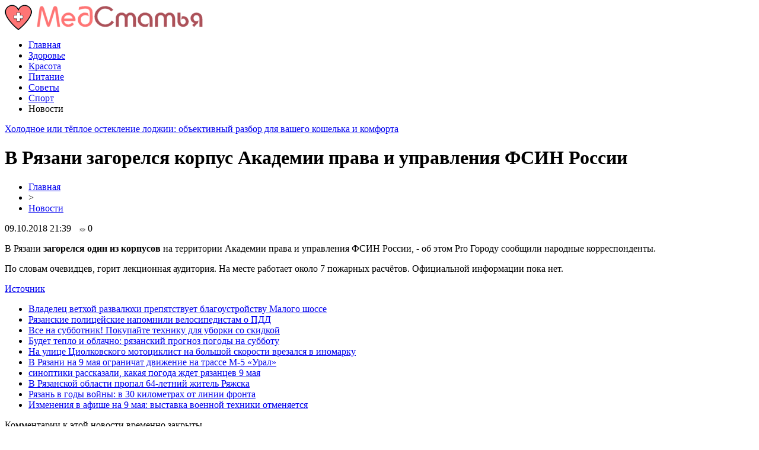

--- FILE ---
content_type: text/html; charset=UTF-8
request_url: http://medstatia.ru/v-ryazani-zagorelsya-korpus-akademii-prava-i-upravleniya-fsin-rossii.html
body_size: 7238
content:
<!DOCTYPE html PUBLIC "-//W3C//DTD XHTML 1.0 Transitional//EN" "http://www.w3.org/TR/xhtml1/DTD/xhtml1-transitional.dtd">
<html xmlns="http://www.w3.org/1999/xhtml">
<head>
<meta http-equiv="Content-Type" content="text/html; charset=utf-8" />

<title>В Рязани загорелся корпус Академии права и управления ФСИН России</title>
<meta name="description" content="В Рязани загорелся один из корпусов на территории Академии права и управления ФСИН России, - об этом Pro Городу сообщили народные корреспонденты. По словам очевидцев, горит лекционная аудитория. На месте работает около 7 пожарных расчётов. Официальной информации пока нет." />

<link rel="Shortcut Icon" href="http://medstatia.ru/favicon.png" type="image/x-icon" />
<link rel="alternate" type="application/rss+xml" title="Медицинские статьи - RSS" href="http://medstatia.ru/feed/" />
<link rel="stylesheet" href="http://medstatia.ru/wp-content/themes/medicina/style.css" type="text/css" />
<script src="//ajax.googleapis.com/ajax/libs/jquery/2.1.4/jquery.min.js"></script>
<link href='http://fonts.googleapis.com/css?family=Cuprum:400,400italic&subset=cyrillic' rel='stylesheet' type='text/css'>
<link href='http://fonts.googleapis.com/css?family=Open+Sans+Condensed:300,700,300italic&subset=latin,cyrillic' rel='stylesheet' type='text/css'><meta name='robots' content='max-image-preview:large' />
<style id='classic-theme-styles-inline-css' type='text/css'>
/*! This file is auto-generated */
.wp-block-button__link{color:#fff;background-color:#32373c;border-radius:9999px;box-shadow:none;text-decoration:none;padding:calc(.667em + 2px) calc(1.333em + 2px);font-size:1.125em}.wp-block-file__button{background:#32373c;color:#fff;text-decoration:none}
</style>
<style id='global-styles-inline-css' type='text/css'>
body{--wp--preset--color--black: #000000;--wp--preset--color--cyan-bluish-gray: #abb8c3;--wp--preset--color--white: #ffffff;--wp--preset--color--pale-pink: #f78da7;--wp--preset--color--vivid-red: #cf2e2e;--wp--preset--color--luminous-vivid-orange: #ff6900;--wp--preset--color--luminous-vivid-amber: #fcb900;--wp--preset--color--light-green-cyan: #7bdcb5;--wp--preset--color--vivid-green-cyan: #00d084;--wp--preset--color--pale-cyan-blue: #8ed1fc;--wp--preset--color--vivid-cyan-blue: #0693e3;--wp--preset--color--vivid-purple: #9b51e0;--wp--preset--gradient--vivid-cyan-blue-to-vivid-purple: linear-gradient(135deg,rgba(6,147,227,1) 0%,rgb(155,81,224) 100%);--wp--preset--gradient--light-green-cyan-to-vivid-green-cyan: linear-gradient(135deg,rgb(122,220,180) 0%,rgb(0,208,130) 100%);--wp--preset--gradient--luminous-vivid-amber-to-luminous-vivid-orange: linear-gradient(135deg,rgba(252,185,0,1) 0%,rgba(255,105,0,1) 100%);--wp--preset--gradient--luminous-vivid-orange-to-vivid-red: linear-gradient(135deg,rgba(255,105,0,1) 0%,rgb(207,46,46) 100%);--wp--preset--gradient--very-light-gray-to-cyan-bluish-gray: linear-gradient(135deg,rgb(238,238,238) 0%,rgb(169,184,195) 100%);--wp--preset--gradient--cool-to-warm-spectrum: linear-gradient(135deg,rgb(74,234,220) 0%,rgb(151,120,209) 20%,rgb(207,42,186) 40%,rgb(238,44,130) 60%,rgb(251,105,98) 80%,rgb(254,248,76) 100%);--wp--preset--gradient--blush-light-purple: linear-gradient(135deg,rgb(255,206,236) 0%,rgb(152,150,240) 100%);--wp--preset--gradient--blush-bordeaux: linear-gradient(135deg,rgb(254,205,165) 0%,rgb(254,45,45) 50%,rgb(107,0,62) 100%);--wp--preset--gradient--luminous-dusk: linear-gradient(135deg,rgb(255,203,112) 0%,rgb(199,81,192) 50%,rgb(65,88,208) 100%);--wp--preset--gradient--pale-ocean: linear-gradient(135deg,rgb(255,245,203) 0%,rgb(182,227,212) 50%,rgb(51,167,181) 100%);--wp--preset--gradient--electric-grass: linear-gradient(135deg,rgb(202,248,128) 0%,rgb(113,206,126) 100%);--wp--preset--gradient--midnight: linear-gradient(135deg,rgb(2,3,129) 0%,rgb(40,116,252) 100%);--wp--preset--font-size--small: 13px;--wp--preset--font-size--medium: 20px;--wp--preset--font-size--large: 36px;--wp--preset--font-size--x-large: 42px;--wp--preset--spacing--20: 0.44rem;--wp--preset--spacing--30: 0.67rem;--wp--preset--spacing--40: 1rem;--wp--preset--spacing--50: 1.5rem;--wp--preset--spacing--60: 2.25rem;--wp--preset--spacing--70: 3.38rem;--wp--preset--spacing--80: 5.06rem;--wp--preset--shadow--natural: 6px 6px 9px rgba(0, 0, 0, 0.2);--wp--preset--shadow--deep: 12px 12px 50px rgba(0, 0, 0, 0.4);--wp--preset--shadow--sharp: 6px 6px 0px rgba(0, 0, 0, 0.2);--wp--preset--shadow--outlined: 6px 6px 0px -3px rgba(255, 255, 255, 1), 6px 6px rgba(0, 0, 0, 1);--wp--preset--shadow--crisp: 6px 6px 0px rgba(0, 0, 0, 1);}:where(.is-layout-flex){gap: 0.5em;}:where(.is-layout-grid){gap: 0.5em;}body .is-layout-flex{display: flex;}body .is-layout-flex{flex-wrap: wrap;align-items: center;}body .is-layout-flex > *{margin: 0;}body .is-layout-grid{display: grid;}body .is-layout-grid > *{margin: 0;}:where(.wp-block-columns.is-layout-flex){gap: 2em;}:where(.wp-block-columns.is-layout-grid){gap: 2em;}:where(.wp-block-post-template.is-layout-flex){gap: 1.25em;}:where(.wp-block-post-template.is-layout-grid){gap: 1.25em;}.has-black-color{color: var(--wp--preset--color--black) !important;}.has-cyan-bluish-gray-color{color: var(--wp--preset--color--cyan-bluish-gray) !important;}.has-white-color{color: var(--wp--preset--color--white) !important;}.has-pale-pink-color{color: var(--wp--preset--color--pale-pink) !important;}.has-vivid-red-color{color: var(--wp--preset--color--vivid-red) !important;}.has-luminous-vivid-orange-color{color: var(--wp--preset--color--luminous-vivid-orange) !important;}.has-luminous-vivid-amber-color{color: var(--wp--preset--color--luminous-vivid-amber) !important;}.has-light-green-cyan-color{color: var(--wp--preset--color--light-green-cyan) !important;}.has-vivid-green-cyan-color{color: var(--wp--preset--color--vivid-green-cyan) !important;}.has-pale-cyan-blue-color{color: var(--wp--preset--color--pale-cyan-blue) !important;}.has-vivid-cyan-blue-color{color: var(--wp--preset--color--vivid-cyan-blue) !important;}.has-vivid-purple-color{color: var(--wp--preset--color--vivid-purple) !important;}.has-black-background-color{background-color: var(--wp--preset--color--black) !important;}.has-cyan-bluish-gray-background-color{background-color: var(--wp--preset--color--cyan-bluish-gray) !important;}.has-white-background-color{background-color: var(--wp--preset--color--white) !important;}.has-pale-pink-background-color{background-color: var(--wp--preset--color--pale-pink) !important;}.has-vivid-red-background-color{background-color: var(--wp--preset--color--vivid-red) !important;}.has-luminous-vivid-orange-background-color{background-color: var(--wp--preset--color--luminous-vivid-orange) !important;}.has-luminous-vivid-amber-background-color{background-color: var(--wp--preset--color--luminous-vivid-amber) !important;}.has-light-green-cyan-background-color{background-color: var(--wp--preset--color--light-green-cyan) !important;}.has-vivid-green-cyan-background-color{background-color: var(--wp--preset--color--vivid-green-cyan) !important;}.has-pale-cyan-blue-background-color{background-color: var(--wp--preset--color--pale-cyan-blue) !important;}.has-vivid-cyan-blue-background-color{background-color: var(--wp--preset--color--vivid-cyan-blue) !important;}.has-vivid-purple-background-color{background-color: var(--wp--preset--color--vivid-purple) !important;}.has-black-border-color{border-color: var(--wp--preset--color--black) !important;}.has-cyan-bluish-gray-border-color{border-color: var(--wp--preset--color--cyan-bluish-gray) !important;}.has-white-border-color{border-color: var(--wp--preset--color--white) !important;}.has-pale-pink-border-color{border-color: var(--wp--preset--color--pale-pink) !important;}.has-vivid-red-border-color{border-color: var(--wp--preset--color--vivid-red) !important;}.has-luminous-vivid-orange-border-color{border-color: var(--wp--preset--color--luminous-vivid-orange) !important;}.has-luminous-vivid-amber-border-color{border-color: var(--wp--preset--color--luminous-vivid-amber) !important;}.has-light-green-cyan-border-color{border-color: var(--wp--preset--color--light-green-cyan) !important;}.has-vivid-green-cyan-border-color{border-color: var(--wp--preset--color--vivid-green-cyan) !important;}.has-pale-cyan-blue-border-color{border-color: var(--wp--preset--color--pale-cyan-blue) !important;}.has-vivid-cyan-blue-border-color{border-color: var(--wp--preset--color--vivid-cyan-blue) !important;}.has-vivid-purple-border-color{border-color: var(--wp--preset--color--vivid-purple) !important;}.has-vivid-cyan-blue-to-vivid-purple-gradient-background{background: var(--wp--preset--gradient--vivid-cyan-blue-to-vivid-purple) !important;}.has-light-green-cyan-to-vivid-green-cyan-gradient-background{background: var(--wp--preset--gradient--light-green-cyan-to-vivid-green-cyan) !important;}.has-luminous-vivid-amber-to-luminous-vivid-orange-gradient-background{background: var(--wp--preset--gradient--luminous-vivid-amber-to-luminous-vivid-orange) !important;}.has-luminous-vivid-orange-to-vivid-red-gradient-background{background: var(--wp--preset--gradient--luminous-vivid-orange-to-vivid-red) !important;}.has-very-light-gray-to-cyan-bluish-gray-gradient-background{background: var(--wp--preset--gradient--very-light-gray-to-cyan-bluish-gray) !important;}.has-cool-to-warm-spectrum-gradient-background{background: var(--wp--preset--gradient--cool-to-warm-spectrum) !important;}.has-blush-light-purple-gradient-background{background: var(--wp--preset--gradient--blush-light-purple) !important;}.has-blush-bordeaux-gradient-background{background: var(--wp--preset--gradient--blush-bordeaux) !important;}.has-luminous-dusk-gradient-background{background: var(--wp--preset--gradient--luminous-dusk) !important;}.has-pale-ocean-gradient-background{background: var(--wp--preset--gradient--pale-ocean) !important;}.has-electric-grass-gradient-background{background: var(--wp--preset--gradient--electric-grass) !important;}.has-midnight-gradient-background{background: var(--wp--preset--gradient--midnight) !important;}.has-small-font-size{font-size: var(--wp--preset--font-size--small) !important;}.has-medium-font-size{font-size: var(--wp--preset--font-size--medium) !important;}.has-large-font-size{font-size: var(--wp--preset--font-size--large) !important;}.has-x-large-font-size{font-size: var(--wp--preset--font-size--x-large) !important;}
.wp-block-navigation a:where(:not(.wp-element-button)){color: inherit;}
:where(.wp-block-post-template.is-layout-flex){gap: 1.25em;}:where(.wp-block-post-template.is-layout-grid){gap: 1.25em;}
:where(.wp-block-columns.is-layout-flex){gap: 2em;}:where(.wp-block-columns.is-layout-grid){gap: 2em;}
.wp-block-pullquote{font-size: 1.5em;line-height: 1.6;}
</style>
<script type="text/javascript" id="wp-postviews-cache-js-extra">
/* <![CDATA[ */
var viewsCacheL10n = {"admin_ajax_url":"http:\/\/medstatia.ru\/wp-admin\/admin-ajax.php","post_id":"24462"};
/* ]]> */
</script>
<script type="text/javascript" src="http://medstatia.ru/wp-content/plugins/post-views-counter-x/postviews-cache.js?ver=6.5.5" id="wp-postviews-cache-js"></script>
<link rel="canonical" href="http://medstatia.ru/v-ryazani-zagorelsya-korpus-akademii-prava-i-upravleniya-fsin-rossii.html" />
<link rel="alternate" type="application/json+oembed" href="http://medstatia.ru/wp-json/oembed/1.0/embed?url=http%3A%2F%2Fmedstatia.ru%2Fv-ryazani-zagorelsya-korpus-akademii-prava-i-upravleniya-fsin-rossii.html" />
<link rel="alternate" type="text/xml+oembed" href="http://medstatia.ru/wp-json/oembed/1.0/embed?url=http%3A%2F%2Fmedstatia.ru%2Fv-ryazani-zagorelsya-korpus-akademii-prava-i-upravleniya-fsin-rossii.html&#038;format=xml" />
</head>

<body>
<div id="header">
	<div class="inhead">
		<div class="inlogo">
			<div class="logo"><a href="http://medstatia.ru/"><img src="http://medstatia.ru/img/logo.png" width="334" height="43" alt="МедСтатья" title="МедСтатья" /></a></div>
			<div class="menu">
				<ul>
										<li><a href="http://medstatia.ru">Главная</a></li>
										
										<li><a href="http://medstatia.ru/category/uncat">Здоровье</a></li>
										
										<li><a href="http://medstatia.ru/category/krasota">Красота</a></li>
										
										<li><a href="http://medstatia.ru/category/pitanie">Питание</a></li>
										
										<li><a href="http://medstatia.ru/category/sovety">Советы</a></li>
										
										<li><a href="http://medstatia.ru/category/sport">Спорт</a></li>
					
										<li class="current">Новости</li>
										
				</ul>
			</div>
		</div>

	</div>
</div>



<div id="container">

<div class="coline">
	<div class="instroka">
		<div class="stroka">
			<ul>
						<li><a href="http://medstatia.ru/xolodnoe-ili-tyoploe-osteklenie-lodzhii-obektivnyj.html">Холодное или тёплое остекление лоджии: объективный разбор для вашего кошелька и комфорта</a></li>
						<li><a href="http://medstatia.ru/nerzhaveyushhaya-truba-12x18n10t-aisi-304-ili.html">Нержавеющая труба 12Х18Н10Т (AISI 304) или AISI 316: что выбрать и как не переплатить</a></li>
						<li><a href="http://medstatia.ru/kogda-remont-furnitury-ne-spaset-5-sluchaev.html">Когда ремонт фурнитуры не спасет: 5 случаев, когда нужна полная замена механизмов</a></li>
						<li><a href="http://medstatia.ru/snegovye-priklyucheniya-s-yamaha-gde-nachat.html">Снеговые приключения с Yamaha: где начать</a></li>
						<li><a href="http://medstatia.ru/neprevzojdennoe-sceplenie-zimnie-shiny-hankook.html">Непревзойденное сцепление: зимние шины Hankook</a></li>
						</ul>
		</div>
	</div>
	<div class="menu2">
		<ul>
			
		</ul>
	</div>
</div>
<div id="side1">
<div class="novost">
	<h1>В Рязани загорелся корпус Академии права и управления ФСИН России</h1>
				
	<div id="rukoa">
		<div id="tuska"><div id="breadcrumb"><ul><li><a href="http://medstatia.ru">Главная</a></li><li>&gt;</li><li><a href="http://medstatia.ru/category/novosti">Новости</a></li></ul></div></div>
		<!--noindex-->
		<div id="datecont">09.10.2018 21:39 <img src="http://medstatia.ru/img/likad.jpg" width="10" height="6" style="padding-right:4px;padding-left:10px;" />0</div>
		<!--/noindex-->
	</div>
	

	<div class="kontes">
							<p>В Рязани <strong>загорелся один из корпусов</strong> на территории Академии права и управления ФСИН России, - об этом Pro Городу сообщили народные корреспонденты. </p>
<p>По словам очевидцев, горит лекционная аудитория. На месте работает около 7 пожарных расчётов. Официальной информации пока нет. </p>
<p><!--noindex--><a href="http://medstatia.ru/red.php?https://progorod62.ru/news/12493" rel="nofollow" target="_blank">Источник</a><!--/noindex--></p>
							
			</div>
				
</div>


<div class="meso">
	<div class="chita">
		<ul>
				<li><a href="http://medstatia.ru/vladelec-vetxoj-razvalyuxi-prepyatstvuet-blagoustrojstvu-malogo-shosse.html">Владелец ветхой развалюхи препятствует благоустройству Малого шоссе</a></li>
				<li><a href="http://medstatia.ru/ryazanskie-policejskie-napomnili-velosipedistam-o-pdd.html">Рязанские полицейские напомнили велосипедистам о ПДД</a></li>
				<li><a href="http://medstatia.ru/vse-na-subbotnik-pokupajte-texniku-dlya-uborki-so-skidkoj.html">Все на субботник! Покупайте технику для уборки со скидкой</a></li>
				<li><a href="http://medstatia.ru/budet-teplo-i-oblachno-ryazanskij-prognoz-pogody-na-subbotu.html">Будет тепло и облачно: рязанский прогноз погоды на субботу</a></li>
				<li><a href="http://medstatia.ru/na-ulice-ciolkovskogo-motociklist-na-bolshoj-skorosti-vrezalsya-v-inomarku.html">На улице Циолковского мотоциклист на большой скорости врезался в иномарку</a></li>
				<li><a href="http://medstatia.ru/v-ryazani-na-9-maya-ogranichat-dvizhenie-na-trasse-m-5-ural.html">В Рязани на 9 мая ограничат движение на трассе М-5 «Урал»</a></li>
				<li><a href="http://medstatia.ru/sinoptiki-rasskazali-kakaya-pogoda-zhdet-ryazancev-9-maya.html">синоптики рассказали, какая погода ждет рязанцев 9 мая</a></li>
				<li><a href="http://medstatia.ru/v-ryazanskoj-oblasti-propal-64-letnij-zhitel-ryazhska.html">В Рязанской области пропал 64-летний житель Ряжска</a></li>
				<li><a href="http://medstatia.ru/ryazan-v-gody-vojny-v-30-kilometrax-ot-linii-fronta.html">Рязань в годы войны: в 30 километрах от линии фронта</a></li>
				<li><a href="http://medstatia.ru/izmeneniya-v-afishe-na-9-maya-vystavka-voennoj-texniki-otmenyaetsya.html">Изменения в афише на 9 мая: выставка военной техники отменяется</a></li>
				</ul>
	</div>

</div>

<!--noindex-->
<div class="koments">
Комментарии к этой новости временно закрыты.
</div>
<!--/noindex-->
	

</div>



<div id="side2">
	<div class="temat">Лента новостей</div>
			<div id="slepka">
			<div class="mlin">
						<a href="http://medstatia.ru/xolodnoe-ili-tyoploe-osteklenie-lodzhii-obektivnyj.html"><img src="http://medstatia.ru/wp-content/plugins/img-in-post/nopic.jpg" width="150" height="120" /></a>
				
			</div>
			<div class="lokas"><a href="http://medstatia.ru/xolodnoe-ili-tyoploe-osteklenie-lodzhii-obektivnyj.html">Холодное или тёплое остекление лоджии: объективный разбор для вашего кошелька и комфорта</a></div>
		</div>
			<div id="slepka">
			<div class="mlin">
						<a href="http://medstatia.ru/nerzhaveyushhaya-truba-12x18n10t-aisi-304-ili.html"><img src="http://medstatia.ru/wp-content/plugins/img-in-post/nopic.jpg" width="150" height="120" /></a>
				
			</div>
			<div class="lokas"><a href="http://medstatia.ru/nerzhaveyushhaya-truba-12x18n10t-aisi-304-ili.html">Нержавеющая труба 12Х18Н10Т (AISI 304) или AISI 316: что выбрать и как не переплатить</a></div>
		</div>
			<div id="slepka">
			<div class="mlin">
						<a href="http://medstatia.ru/kogda-remont-furnitury-ne-spaset-5-sluchaev.html"><img src="http://medstatia.ru/wp-content/plugins/img-in-post/nopic.jpg" width="150" height="120" /></a>
				
			</div>
			<div class="lokas"><a href="http://medstatia.ru/kogda-remont-furnitury-ne-spaset-5-sluchaev.html">Когда ремонт фурнитуры не спасет: 5 случаев, когда нужна полная замена механизмов</a></div>
		</div>
			<div id="slepka">
			<div class="mlin">
									<a href="http://medstatia.ru/snegovye-priklyucheniya-s-yamaha-gde-nachat.html"><img src="http://medstatia.ru/wp-content/uploads/2025/10/1-1-130x130.jpg" alt="Снеговые приключения с Yamaha: где начать" title="Снеговые приключения с Yamaha: где начать" width="150" height="120" /></a>
				
			</div>
			<div class="lokas"><a href="http://medstatia.ru/snegovye-priklyucheniya-s-yamaha-gde-nachat.html">Снеговые приключения с Yamaha: где начать</a></div>
		</div>
			<div id="slepka">
			<div class="mlin">
									<a href="http://medstatia.ru/neprevzojdennoe-sceplenie-zimnie-shiny-hankook.html"><img src="http://medstatia.ru/wp-content/uploads/2025/10/1-130x130.jpg" alt="Непревзойденное сцепление: зимние шины Hankook" title="Непревзойденное сцепление: зимние шины Hankook" width="150" height="120" /></a>
				
			</div>
			<div class="lokas"><a href="http://medstatia.ru/neprevzojdennoe-sceplenie-zimnie-shiny-hankook.html">Непревзойденное сцепление: зимние шины Hankook</a></div>
		</div>
			<div id="slepka">
			<div class="mlin">
						<a href="http://medstatia.ru/mify-i-pravda-o-siteok.html"><img src="http://medstatia.ru/wp-content/uploads/2025/09/1.jpg" width="150" height="120" /></a>
				
			</div>
			<div class="lokas"><a href="http://medstatia.ru/mify-i-pravda-o-siteok.html">Мифы и правда о системах ставок</a></div>
		</div>
			<div id="slepka">
			<div class="mlin">
						<a href="http://medstatia.ru/zakal-beg-poleznye-sovety-dlya-nachinayushhix.html"><img src="https://www.medsest.ru/img/ext/0018.jpg" width="150" height="120" /></a>
				
			</div>
			<div class="lokas"><a href="http://medstatia.ru/zakal-beg-poleznye-sovety-dlya-nachinayushhix.html">Закал-бег: Полезные советы для начинающих</a></div>
		</div>
	</div>
<div id="side3">
	<!--noindex-->
	<div class="trista">

	</div>
	<!--/noindex-->
	
	<!--noindex-->
	<div class="socbuttons">
	<ul>
		<li><img src="http://medstatia.ru/img/soc1.png" width="40" height="40" /></li>
		<li><img src="http://medstatia.ru/img/soc2.png" width="40" height="40" /></li>
		<li><img src="http://medstatia.ru/img/soc3.png" width="40" height="40" /></li>
		<li><img src="http://medstatia.ru/img/soc4.png" width="40" height="40" /></li>
		<li><img src="http://medstatia.ru/img/soc5.png" width="40" height="40" /></li>
	</ul>
	</div>

	<!--/noindex-->

	<div class="temat" style="clear:both;overflow:hidden;">Красота</div>
	<div class="minak">
		<ul>
					<li><div class="kolas">19:02</div><a href="http://medstatia.ru/nazvany-bolezni-o-kotoryx-mozhet-signalizirovat-uxudshenie-zreniya.html">Названы болезни, о которых может сигнализировать ухудшение зрения</a></li>
					<li><div class="kolas">17:02</div><a href="http://medstatia.ru/nazvany-samye-poleznye-sochetaniya-sokov.html">Названы самые полезные сочетания соков</a></li>
					<li><div class="kolas">14:52</div><a href="http://medstatia.ru/sem-sposobov-vyvesti-iz-organizma-lishnyuyu-vodu.html">Семь способов вывести из организма лишнюю воду</a></li>
					<li><div class="kolas">12:52</div><a href="http://medstatia.ru/mediki-obyasnili-pochemu-mozhet-voznikat-tremor-konechnostej.html">Медики объяснили, почему может возникать тремор конечностей</a></li>
					<li><div class="kolas">10:43</div><a href="http://medstatia.ru/mediki-obyasnili-pochemu-opasno-polzovatsya-ushnymi-palochkami.html">Медики объяснили, почему опасно пользоваться ушными палочками</a></li>
				</ul>
	</div>
	
	<div class="temat">Здоровье</div>
	<div class="minak">
		<ul>
					<li><div class="kolas">02:28</div><a href="http://medstatia.ru/xolodnoe-ili-tyoploe-osteklenie-lodzhii-obektivnyj.html">Холодное или тёплое остекление лоджии: объективный разбор для вашего кошелька и комфорта</a></li>
					<li><div class="kolas">02:27</div><a href="http://medstatia.ru/nerzhaveyushhaya-truba-12x18n10t-aisi-304-ili.html">Нержавеющая труба 12Х18Н10Т (AISI 304) или AISI 316: что выбрать и как не переплатить</a></li>
					<li><div class="kolas">02:27</div><a href="http://medstatia.ru/kogda-remont-furnitury-ne-spaset-5-sluchaev.html">Когда ремонт фурнитуры не спасет: 5 случаев, когда нужна полная замена механизмов</a></li>
					<li><div class="kolas">07:15</div><a href="http://medstatia.ru/snegovye-priklyucheniya-s-yamaha-gde-nachat.html">Снеговые приключения с Yamaha: где начать</a></li>
					<li><div class="kolas">07:11</div><a href="http://medstatia.ru/neprevzojdennoe-sceplenie-zimnie-shiny-hankook.html">Непревзойденное сцепление: зимние шины Hankook</a></li>
				</ul>
	</div>
	
	<div class="temat">Питание</div>
	<div class="minak">
		<ul>
					<li><div class="kolas">02:36</div><a href="http://medstatia.ru/varene-dlya-pecheni.html">Варенье для печени</a></li>
					<li><div class="kolas">15:10</div><a href="http://medstatia.ru/vse-vrednoe-vyvedet-ris.html">Все вредное выведет рис</a></li>
					<li><div class="kolas">14:02</div><a href="http://medstatia.ru/kak-pravilno-pit-vodu.html">Как Правильно пить Воду!</a></li>
					<li><div class="kolas">08:02</div><a href="http://medstatia.ru/ne-zadumyvalis-pochemu-lisichki-nikogda-ne-byvayut-chervivymi.html">Не задумывались, почему лисички никогда не бывают червивыми?</a></li>
					<li><div class="kolas">21:39</div><a href="http://medstatia.ru/skolko-lyudej-budet-na-planete-cherez-10-let">Сколько людей будет на планете через 10 лет</a></li>
		</ul>
	</div>
	
	<div class="temat">Советы</div>
	<div class="minak">
		<ul>
					<li><div class="kolas">08:05</div><a href="http://medstatia.ru/pravda-o-privivkax-eto-dolzhna-znat-kazhdaya-mama.html">Правда о прививках - это должна знать каждая мама!;</a></li>
					<li><div class="kolas">14:15</div><a href="http://medstatia.ru/effektivnoe-narodnoe-sredstvo.html">Эффективное народное средство</a></li>
					<li><div class="kolas">13:01</div><a href="http://medstatia.ru/otpravlyaemsya-v-apteku-za-krasotoj.html">Отправляемся в аптеку – за красотой!</a></li>
					<li><div class="kolas">07:01</div><a href="http://medstatia.ru/tri-ploda-kotorye-nuzhno-sedat-kazhdyj-den.html">Три плода, которые нужно съедать каждый день</a></li>
					<li><div class="kolas">21:39</div><a href="http://medstatia.ru/reports.html">Отчеты по Википедии</a></li>
		</ul>
	</div>
	
	<div class="temat">Спорт</div>
	<div class="minak">
		<ul>
					<li><div class="kolas">14:02</div><a href="http://medstatia.ru/eta-gimnastika-dlya-shei-tvorit-chudesa.html">Эта гимнастика для шеи творит чудеса</a></li>
					<li><div class="kolas">23:03</div><a href="http://medstatia.ru/prostoj-sposob-obespechit-sebe-otlichnoe-nastroenie-na-celyj-den.html">Простой способ обеспечить себе отличное настроение на целый день.</a></li>
					<li><div class="kolas">17:55</div><a href="http://medstatia.ru/projdi-test-sostoyaniya-zdorovya-svoego-pozvonochnika.html">Пройди тест состояния здоровья своего позвоночника</a></li>
					<li><div class="kolas">08:05</div><a href="http://medstatia.ru/bolyat-sustavy-xrustit-pozvonochnik.html">Болят суставы? "Хрустит" позвоночник?</a></li>
				</ul>
	</div>
	
	<div class="temat">Новости</div>
	<div class="minak">
		<ul>
					<li><div class="kolas">19:02</div><a href="http://medstatia.ru/vladelec-vetxoj-razvalyuxi-prepyatstvuet-blagoustrojstvu-malogo-shosse.html">Владелец ветхой развалюхи препятствует благоустройству Малого шоссе</a></li>
					<li><div class="kolas">17:02</div><a href="http://medstatia.ru/ryazanskie-policejskie-napomnili-velosipedistam-o-pdd.html">Рязанские полицейские напомнили велосипедистам о ПДД</a></li>
					<li><div class="kolas">14:52</div><a href="http://medstatia.ru/vse-na-subbotnik-pokupajte-texniku-dlya-uborki-so-skidkoj.html">Все на субботник! Покупайте технику для уборки со скидкой</a></li>
					<li><div class="kolas">12:52</div><a href="http://medstatia.ru/budet-teplo-i-oblachno-ryazanskij-prognoz-pogody-na-subbotu.html">Будет тепло и облачно: рязанский прогноз погоды на субботу</a></li>
				</ul>
	</div>


	
</div></div>


<div id="footer">
	<div class="infooter">
	<div class="foot1">
	<ul>
		<li><a href="http://medstatia.ru">Главная</a></li>
		<li><a href="http://medstatia.ru/category/uncat">Здоровье</a></li>
		<li><a href="http://medstatia.ru/category/krasota">Красота</a></li>
		<li><a href="http://medstatia.ru/category/pitanie">Питание</a></li>
		<li><a href="http://medstatia.ru/category/sovety">Советы</a></li>
		<li><a href="http://medstatia.ru/category/sport">Спорт</a></li>
		<li><a href="http://medstatia.ru/category/novosti">Новости</a></li>
	</ul>
	</div>
	<div class="podfooter">
		<div class="kopla">
		2013-2026 &copy; "<a href="http://medstatia.ru/">МедСтатья</a>". Все права защищены. Копирование материалов допускается только при использовании ссылки на источник.
		</div>
		<div class="linke">
			<img src="http://1by.by/mails/medstatiaru.png" /> | 
			<a href="http://medstatia.ru/sitemap.xml">XML</a> | 
			<a href="http://medstatia.ru/karta-sajta">HTML</a>
		</div>
	</div>
	</div>
</div>

<!--noindex-->
<script src="http://medstatia.ru/jquery.lockfixed.min.js"></script>
<script src="http://medstatia.ru/query.js"></script>
<img src="https://mc.yandex.ru/watch/46050033" style="position:absolute; left:-9999px;" alt="" /><!--/noindex-->

</body>

</html>